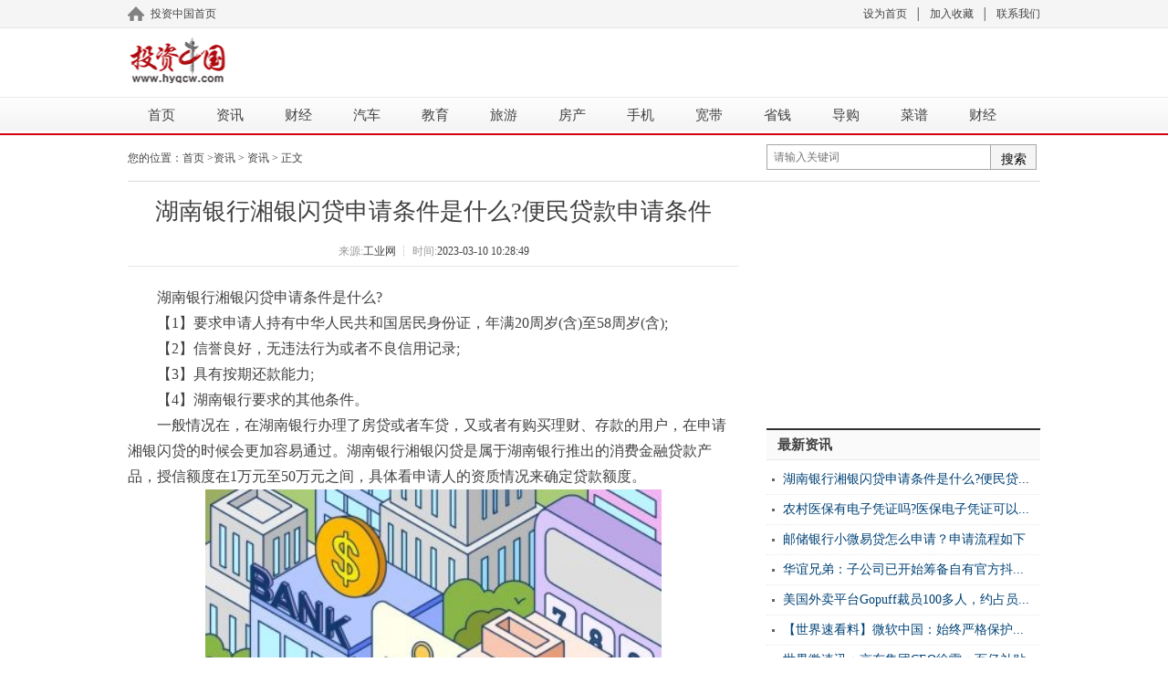

--- FILE ---
content_type: text/html
request_url: http://xw.hyqcw.com/xw/2023/0310/122418.html
body_size: 14098
content:
<!DOCTYPE html PUBLIC "-//W3C//DTD XHTML 1.0 Transitional//EN" "http://www.w3.org/TR/xhtml1/DTD/xhtml1-transitional.dtd">
<html xmlns="http://www.w3.org/1999/xhtml">
<head>
<meta name="referrer" content="no-referrer" />
<meta http-equiv="Content-Type" content="text/html; charset=utf-8" />
<title>湖南银行湘银闪贷申请条件是什么?便民贷款申请条件_投资中国网</title>
<meta name="keywords" content="便民贷款申请条件,湖南省二建报考条件,湖南二建报名条件">
<meta name="description" content="湖南银行湘银闪贷申请条件是什么?【1】要求申请人持有中华人民共和国居民身份证，年满20周岁(含)至58周岁(含);【2】信誉良好，无违法行为或...">
 <script src="http://www.hyqcw.com/static/js/uaredirect.js" type="text/javascript"></script>
<script>uaredirect("http://m.hyqcw.com/xw/xw/2023/0310/122418.html");</script>
<link href="http://www.hyqcw.com/static/images/hyqcw.ico" rel="Shortcut Icon" type="image/x-icon">
<link rel="stylesheet" href="http://www.hyqcw.com/static/css/base-min.css"/>
<link href="http://www.hyqcw.com/static/css/public.css?" rel="stylesheet" type="text/css"/>
<link href="http://www.hyqcw.com/static/css/news.css" rel="stylesheet" type="text/css"/>
<style>
#t24 {
    background: #d4000f;
    color: #fff;
}
.showp img{margin: auto;width: 100%;display: block;max-width: 670px;}
</style>
</head>
<body class="listpage">
<script src="https://static.apptrack.cn/js/bda.js" async="async" defer="defer"></script> 
<!--顶部横条-->
<div class="topnav clearfix">
  <div class="bd">
    <div class="t-left">
      <ul>
        <li class="icon-home"><a href="http://www.hyqcw.com/?b=0">投资中国首页</a></li>
      </ul>
    </div>
    <div class="t-right">
      <div class="t-tq"></div>
      <div class="t-qnav">
        <ul>
          <li> <a href="javascript:void(0)" onclick="SetHome(this,window.location)" target="_self" rel="nofollow">设为首页</a> </li>
          <li class="line">│</li>
          <li> <a href="javascript:void(0)" onclick="shoucang(document.title,window.location)" target="_self" rel="nofollow">加入收藏</a> </li>
          <li class="line">│</li>
          <li><a href="#" rel="nofollow">联系我们</a></li>
        </ul>
      </div>
    </div>
  </div>
</div>

<!--导航-->
<div class="header clearfix">
  <div class="jlonline-logo"> <a href="http://www.hyqcw.com/?b=0">投资中国</a> </div>
  <div class="mainnav"> <script async src="//pagead2.googlesyndication.com/pagead/js/adsbygoogle.js"></script>
<!-- 800*48 -->
<ins class="adsbygoogle"
     style="display:inline-block;width:800px;height:48px"
     data-ad-client="ca-pub-2539936277555907"
     data-ad-slot="1304853475"></ins>
<script>
(adsbygoogle = window.adsbygoogle || []).push({});
</script> </div>
</div>

<!--导航栏-->
<div class="blank"></div>
<div class="channel-nav">
  <ul>
    <li><a href="http://www.hyqcw.com/?b=0">首页</a></li>
     
        <li ><a id="t22" href="http://news.hyqcw.com/" target="_blank">资讯</a></li>
        <li ><a id="t22" href="http://caijing.hyqcw.com/" target="_blank">财经</a></li>
        <li ><a id="t22" href="http://qiche.hyqcw.com/" target="_blank">汽车</a></li>
        <li ><a id="t22" href="http://jiaoyu.hyqcw.com/" target="_blank">教育</a></li>
        <li ><a id="t22" href="http://lvyou.hyqcw.com/" target="_blank">旅游</a></li>
        <li ><a id="t22" href="http://fangchan.hyqcw.com/" target="_blank">房产</a></li>
        <li ><a id="t22" href="http://www.hyqcw.com/shouji/" target="_blank">手机</a></li>
        <li ><a id="t22" href="http://www.hyqcw.com/kuandai/" target="_blank">宽带</a></li>
        <li ><a id="t22" href="http://www.hyqcw.com/shengqian/" target="_blank">省钱</a></li>
        <li ><a id="t22" href="http://www.hyqcw.com/daogou/" target="_blank">导购</a></li>
        <li ><a id="t22" href="http://www.hyqcw.com/caipu/" target="_blank">菜谱</a></li>
        <li ><a id="t22" href="http://finance.hyqcw.com/" target="_blank">财经</a></li>
          </ul>
</div>
<div class="nowpsn clearfix">
  <div class="n-text">您的位置：<a href="http://www.hyqcw.com/?b=0">首页</a> &gt;<a href="http://news.hyqcw.com/">资讯</a> > <a href="http://xw.hyqcw.com/">资讯</a> > 正文</div>
  <div class="search-box">
    <div id="bdcs">
      <div class="bdcs-container">
        <meta http-equiv="x-ua-compatible" content="IE=9">
        <!-- 嵌入式 -->
        <div class="bdcs-main bdcs-clearfix" id="default-searchbox">
           <div class="bdcs-search bdcs-clearfix" id="bdcs-search-inline">
            <form action="http://www.duosou.net/" method="get" target="_blank" class="bdcs-search-form" autocomplete="off" id="bdcs-search-form">
               <input type="hidden" name="s" value="3675888419947056491">
               <input type="hidden" name="entry" value="1">
               <input type="hidden" name="ie" value="gbk">
               <input type="text" name="keyword" class="bdcs-search-form-input" id="bdcs-search-form-input" placeholder="请输入关键词" style="height: 24px; line-height: 28px;">
               <input type="submit" class="bdcs-search-form-submit " id="bdcs-search-form-submit" value="搜索">
             </form>
          </div>
        </div>
      </div>
    </div>
  </div>
</div>

<!--主要内容-->
<div class="list-content clearfix">
  <div class="p-left">
    <div class="title">
      <h1>湖南银行湘银闪贷申请条件是什么?便民贷款申请条件</h1>
    </div>
    <div class="info"> <span><small>来源:</small>工业网</span> <span><small>┆</small></span> <span><small>时间:</small>2023-03-10 10:28:49</span> <span></span> </div>
    <div class="content showp" style="padding:20px 0 0;"> 
     
     	 <p>湖南银行湘银闪贷申请条件是什么?</p>
<p>【1】要求申请人持有中华人民共和国居民身份证，年满20周岁(含)至58周岁(含);</p>
<p>【2】信誉良好，无违法行为或者不良信用记录;</p>
<p>【3】具有按期还款能力;</p>
<p>【4】湖南银行要求的其他条件。</p>
<p>一般情况在，在湖南银行办理了房贷或者车贷，又或者有购买理财、存款的用户，在申请湘银闪贷的时候会更加容易通过。湖南银行湘银闪贷是属于湖南银行推出的消费金融贷款产品，授信额度在1万元至50万元之间，具体看申请人的资质情况来确定贷款额度。</p>
<p align="center"><img align="" alt="" src="http://tuxianggu.4898.cn/thumb/uploads/2021-11-03/aeb881f34a94e196da6d9467b91a0ca5.jpg" style="border-width: 0px; border-style: solid; width: 500px; height: 311px;" /></p>
<p>在申请湘银商贷的时候也是有时间规定的，一般申请成功之后，在有效期内每日7:30-19:30进行线上提款，不在这个时间范围内无法将额度提取出来使用。另外贷款成功之后贷款期限有6个月、12个月、18个月、24个月、36个月几种期限可以选择。</p>
<p>在还款方式上，贷款期限小于或等于1年的，可以选择等额本金还款或者到期一次性还本、按月还息;若是贷款期限超过1年的，就只能按月等额本金还款了。等额本金的还款方式下，产生的利息要比一次性还本、按月付息的小。你给我也是支持随时提前还款的。</p>
 
   		 	
		<p class="content_biaoqian">标签：
					
				<a href="http://finance.hyqcw.com/tagbianmindaikuanshenqingtiaojian/" target="_blank" ><span>便民贷款申请条件</span></a>
							
				<a href="http://finance.hyqcw.com/taghunanshengerjianbaokaotiaojian/" target="_blank" ><span>湖南省二建报考条件</span></a>
							
				<a href="http://finance.hyqcw.com/taghunanerjianbaomingtiaojian/" target="_blank" ><span>湖南二建报名条件</span></a>
				 
		</p>
		<style>
		.content_biaoqian ,.content_biaoqian a ,.content_biaoqian a span{color:#fff !important;font-size:14px;}
		</style>
    </div>
    <div class="context">
      <li>上一篇：<a href="http://xw.hyqcw.com/xw/2023/0310/122417.html">农村医保有电子凭证吗?医保电子凭证可以付款吗?</a></li>
      <li class="cright">下一篇：<a href="javascript:alert('最后一页');">最后一页</a></li>
    </div>
<style>
.guanggao-left{width: 660px;height: 90px;border: 0px;margin: 5px 0;position: relative;float: left;}
.guanggao-right{height: 250px;width: 300px;float: left;position: relative;margin: 0 0 10px;}  
</style>
   
    <div class="aboutread">
      <div class="hd">
        <h3>相关阅读</h3>
      </div>
      <div class="bd">
        <ul>
                                        <li> <a href="http://42786381338849.hyqcw.com/42786381338849/2023/0310/122408.html" target="_blank" title="邮政银行政贷通再就业担保有宽限期吗？邮政贷款还款日宽限期是多久">邮政银行政贷通再就业担保有宽限期吗？...</a> </li>
                    <li> <a href="http://42786381338849.hyqcw.com/42786381338849/2023/0310/122407.html" target="_blank" title="萌宝卡银行卡可以存取钱吗？工商银行萌娃卡怎么取钱">萌宝卡银行卡可以存取钱吗？工商银行萌...</a> </li>
                    <li> <a href="http://42786381338849.hyqcw.com/42786381338849/2023/0310/122406.html" target="_blank" title="股价跌破30日均线是什么意思?股价跌破30日均线说明什么?">股价跌破30日均线是什么意思?股价跌破30...</a> </li>
                    <li> <a href="http://finance.hyqcw.com/redian/2023/0310/122403.html" target="_blank" title="杰创智能：3月9日融券卖出金额499.22万元，占当日流出金额的3.51%">杰创智能：3月9日融券卖出金额499.22万...</a> </li>
                    <li> <a href="http://finance.hyqcw.com/redian/2023/0310/122402.html" target="_blank" title="昆仑万维：3月9日融券卖出金额619.68万元，占当日流出金额的0.73%">昆仑万维：3月9日融券卖出金额619.68万...</a> </li>
                    <li> <a href="http://kk.hyqcw.com/kk/2023/0310/122399.html" target="_blank" title="美国外卖平台Gopuff裁员100多人，约占员工总数2%-环球热点评">美国外卖平台Gopuff裁员100多人，约占员...</a> </li>
                    <li> <a href="http://dxsmulm.577e1.mi.hyqcw.com/dxsmulm/2023/0310/122398.html" target="_blank" title="东风集团或只是前菜，超30个汽车品牌加入降价大军">东风集团或只是前菜，超30个汽车品牌加...</a> </li>
                    <li> <a href="http://kk.hyqcw.com/kk/2023/0310/122400.html" target="_blank" title="华谊兄弟：子公司已开始筹备自有官方抖音直播间">华谊兄弟：子公司已开始筹备自有官方抖...</a> </li>
                    <li> <a href="http://finance.hyqcw.com/redian/2023/0310/122405.html" target="_blank" title="神州信息：3月9日融券卖出金额27.90万元，占当日流出金额的0.44%">神州信息：3月9日融券卖出金额27.90万元...</a> </li>
                    <li> <a href="http://dxsmulm.577e1.mi.hyqcw.com/dxsmulm/2023/0310/122401.html" target="_blank" title="3月10日汇市观潮：欧元、英镑和日元技术分析">3月10日汇市观潮：欧元、英镑和日元技术分析</a> </li>
                    <li> <a href="http://yaowen.hyqcw.com/yaowen/2023/0310/122392.html" target="_blank" title="港股开盘｜恒生指数开盘跌1.73% 佳兆业集团复牌跌超32% 最新">港股开盘｜恒生指数开盘跌1.73% 佳兆业...</a> </li>
                    <li> <a href="http://dxsmulm.577e1.mi.hyqcw.com/dxsmulm/2023/0310/122394.html" target="_blank" title="3月10日国内四大报、重要财经媒体头版头条内容精华摘要-世界视点">3月10日国内四大报、重要财经媒体头版头...</a> </li>
                    <li> <a href="http://finance.hyqcw.com/redian/2023/0310/122404.html" target="_blank" title="联动科技：3月9日获融资买入1021.31万元，占当日流入资金比例16.96% 环球快播报">联动科技：3月9日获融资买入1021.31万元...</a> </li>
                    <li> <a href="http://bq.hyqcw.com/bq/2023/0310/122393.html" target="_blank" title="养多多3号内部收益率怎么看？真实收益是多少？">养多多3号内部收益率怎么看？真实收益是...</a> </li>
                    <li> <a href="http://dxsmulm.577e1.mi.hyqcw.com/dxsmulm/2023/0310/122397.html" target="_blank" title="环球即时看！原料走高供应下降，叠加下游加速扩产，海外针状焦主产能国或继续提价">环球即时看！原料走高供应下降，叠加下...</a> </li>
                    <li> <a href="http://dxsmulm.577e1.mi.hyqcw.com/dxsmulm/2023/0310/122396.html" target="_blank" title="五大运营商联手，卫星互联网技术标准体系呼之欲出_当前关注">五大运营商联手，卫星互联网技术标准体...</a> </li>
                    <li> <a href="http://dxsmulm.577e1.mi.hyqcw.com/dxsmulm/2023/0310/122395.html" target="_blank" title="苹果明年或发布OLED版iPad，行业将迎来主要驱动|全球独家">苹果明年或发布OLED版iPad，行业将迎来...</a> </li>
                    <li> <a href="http://www.hyqcw.com/kuandai/2023/0310/122391.html" target="_blank" title="全球信息:违规征地政府有哪些惩罚">全球信息:违规征地政府有哪些惩罚</a> </li>
                    <li> <a href="http://finance.hyqcw.com/jujiao/2023/0310/122390.html" target="_blank" title="满减8折优惠来袭！是时候来iHerb囤一波健康产品了~">满减8折优惠来袭！是时候来iHerb囤一波...</a> </li>
                    <li> <a href="http://finance.hyqcw.com/redian/2023/0310/122386.html" target="_blank" title="市北高新：3月9日获融资买入438.67万元，占当日流入资金比例12.84%">市北高新：3月9日获融资买入438.67万元...</a> </li>
                    <li> <a href="http://finance.hyqcw.com/redian/2023/0310/122388.html" target="_blank" title="中国医药：3月9日融券卖出金额129.91万元，占当日流出金额的0.4%">中国医药：3月9日融券卖出金额129.91万...</a> </li>
                    <li> <a href="http://finance.hyqcw.com/redian/2023/0310/122389.html" target="_blank" title="雅戈尔：3月9日融券卖出金额24.38万元，占当日流出金额的0.81%">雅戈尔：3月9日融券卖出金额24.38万元，...</a> </li>
                    <li> <a href="http://finance.hyqcw.com/redian/2023/0310/122385.html" target="_blank" title="鹭燕医药获1家机构调研：公司医疗器械收入占比大约在13%-15%（附调研问答）">鹭燕医药获1家机构调研：公司医疗器械收...</a> </li>
                    <li> <a href="http://finance.hyqcw.com/redian/2023/0310/122387.html" target="_blank" title="国联股份：3月9日获融资买入3485.77万元，占当日流入资金比例14.24%">国联股份：3月9日获融资买入3485.77万元...</a> </li>
                    <li> <a href="http://dxsmulm.577e1.mi.hyqcw.com/dxsmulm/2023/0310/122382.html" target="_blank" title="全球聚焦：3月10日重点数据和大事件前瞻">全球聚焦：3月10日重点数据和大事件前瞻</a> </li>
                    <li> <a href="http://finance.hyqcw.com/redian/2023/0310/122383.html" target="_blank" title="潮平岸阔，奋楫扬帆！山东港口日照港通航能力实现重大提升">潮平岸阔，奋楫扬帆！山东港口日照港通...</a> </li>
                    <li> <a href="http://finance.hyqcw.com/redian/2023/0310/122384.html" target="_blank" title="【世界速看料】海南矿业获16家机构调研：磁化焙烧项目预计总投资约5.5亿元，建设周期约2年，预计2024年一季度投产（附调研问答）">【世界速看料】海南矿业获16家机构调研...</a> </li>
                    <li> <a href="http://yaowen.hyqcw.com/yaowen/2023/0310/122381.html" target="_blank" title="电蚊拍怎么使用灭蚊子_电蚊拍的正确使用方法 世界即时看">电蚊拍怎么使用灭蚊子_电蚊拍的正确使用...</a> </li>
                    <li> <a href="http://kk.hyqcw.com/kk/2023/0310/122376.html" target="_blank" title="【世界速看料】微软中国：始终严格保护并捍卫用户隐私">【世界速看料】微软中国：始终严格保护...</a> </li>
                    <li> <a href="http://finance.hyqcw.com/redian/2023/0310/122377.html" target="_blank" title="概念动态|宝地矿业新增“核准制次新股”概念">概念动态|宝地矿业新增&ldquo;核准制次新股&rdquo;...</a> </li>
                    <li> <a href="http://www.hyqcw.com/kuandai/2023/0310/122380.html" target="_blank" title="今日快讯：凉拌佛手瓜的做法_佛手瓜怎么凉拌好吃">今日快讯：凉拌佛手瓜的做法_佛手瓜怎么...</a> </li>
                    <li> <a href="http://finance.hyqcw.com/redian/2023/0310/122378.html" target="_blank" title="全球热资讯！潞安环能煤炭量价齐升全年大赚141.68亿 经营现金流翻倍股价14个月上涨88.54%">全球热资讯！潞安环能煤炭量价齐升全年...</a> </li>
                    <li> <a href="http://www.hyqcw.com/kuandai/2023/0310/122379.html" target="_blank" title="西师版小学数学五年级下册知识点_数学五年级下册知识点 全球滚动">西师版小学数学五年级下册知识点_数学五...</a> </li>
                    <li> <a href="http://yaowen.hyqcw.com/yaowen/2023/0310/122375.html" target="_blank" title="超负荷装填最高多少级_超负荷装填">超负荷装填最高多少级_超负荷装填</a> </li>
                    <li> <a href="http://yaowen.hyqcw.com/yaowen/2023/0310/122374.html" target="_blank" title="速递！2021农业股最大龙头 农业股最大龙头有哪些">速递！2021农业股最大龙头 农业股最大...</a> </li>
                    <li> <a href="http://www.hyqcw.com/kuandai/2023/0310/122373.html" target="_blank" title="青梅酒有什么功效和作用_青梅酒功效是什么">青梅酒有什么功效和作用_青梅酒功效是什么</a> </li>
                    <li> <a href="http://kk.hyqcw.com/kk/2023/0309/122370.html" target="_blank" title="世界微速讯：京东集团CEO徐雷：百亿补贴不是新项目，只是营销策略的一部分">世界微速讯：京东集团CEO徐雷：百亿补贴...</a> </li>
                    <li> <a href="http://finance.hyqcw.com/redian/2023/0309/122372.html" target="_blank" title="海南矿业与宝武资源签订战略合作协议 全年供应100万吨铁矿石">海南矿业与宝武资源签订战略合作协议 ...</a> </li>
                    <li> <a href="http://finance.hyqcw.com/redian/2023/0309/122371.html" target="_blank" title="环球精选！募集资金5亿元！国元投资首次发行公司债券">环球精选！募集资金5亿元！国元投资首次...</a> </li>
                    <li> <a href="http://yaowen.hyqcw.com/yaowen/2023/0309/122369.html" target="_blank" title="世界百事通！花店的秘密：妈妈的谜字">世界百事通！花店的秘密：妈妈的谜字</a> </li>
                    <li> <a href="http://finance.hyqcw.com/redian/2023/0309/122368.html" target="_blank" title="今亮点！营收与净利双增 旭升集团获多家明星基金持仓">今亮点！营收与净利双增 旭升集团获多...</a> </li>
                    <li> <a href="http://finance.hyqcw.com/redian/2023/0309/122367.html" target="_blank" title="【时快讯】上交所：北汽蓝谷再融资申请获通过">【时快讯】上交所：北汽蓝谷再融资申请...</a> </li>
                    <li> <a href="http://dxsmulm.577e1.mi.hyqcw.com/dxsmulm/2023/0309/122362.html" target="_blank" title="讯息：宁德时代：2022年净利同比增长92.89% 拟10转8派25.2元">讯息：宁德时代：2022年净利同比增长92....</a> </li>
                    <li> <a href="http://dxsmulm.577e1.mi.hyqcw.com/dxsmulm/2023/0309/122366.html" target="_blank" title="2月乘用车销量点评：乘用车回暖低于预期，地补有望强化销量改善 焦点热讯">2月乘用车销量点评：乘用车回暖低于预期...</a> </li>
                    <li> <a href="http://dxsmulm.577e1.mi.hyqcw.com/dxsmulm/2023/0309/122365.html" target="_blank" title="景旺电子：目前已有面向6G产品的技术储备-视焦点讯">景旺电子：目前已有面向6G产品的技术储...</a> </li>
                    <li> <a href="http://dxsmulm.577e1.mi.hyqcw.com/dxsmulm/2023/0309/122364.html" target="_blank" title="天天观天下！近期低成本经营贷置换房贷操作增多 监管出手整顿不法贷款中介">天天观天下！近期低成本经营贷置换房贷...</a> </li>
                    <li> <a href="http://dxsmulm.577e1.mi.hyqcw.com/dxsmulm/2023/0309/122363.html" target="_blank" title="两连板容大感光：光刻胶销售占比依然很小 对公司的利润贡献很有限|今日聚焦">两连板容大感光：光刻胶销售占比依然很...</a> </li>
                    <li> <a href="http://www.hyqcw.com/kuandai/2023/0309/122361.html" target="_blank" title="李小璐和贾乃亮现状视频（李小璐和贾乃亮现状）_今热点">李小璐和贾乃亮现状视频（李小璐和贾乃...</a> </li>
                    <li> <a href="http://finance.hyqcw.com/jujiao/2023/0309/122356.html" target="_blank" title="完达山益养100来了！树立功能型牛奶新标杆">完达山益养100来了！树立功能型牛奶新标杆</a> </li>
                    <li> <a href="http://kk.hyqcw.com/kk/2023/0309/122358.html" target="_blank" title="直播首秀销售额2350万元，港剧式直播带货能否重振TVB？">直播首秀销售额2350万元，港剧式直播带...</a> </li>
                    <li> <a href="http://finance.hyqcw.com/redian/2023/0309/122359.html" target="_blank" title="易华录：预计公司在国有数据一级开发层面业务会加快 天天看热讯">易华录：预计公司在国有数据一级开发层...</a> </li>
                    <li> <a href="http://finance.hyqcw.com/redian/2023/0309/122360.html" target="_blank" title="A股首份年报出炉！平安银行净利增长25.3%，净息差收窄、提前还贷增加">A股首份年报出炉！平安银行净利增长25.3...</a> </li>
                    <li> <a href="http://dxsmulm.577e1.mi.hyqcw.com/dxsmulm/2023/0309/122357.html" target="_blank" title="3月9日晚间公告汇总：同益股份称不具备光刻胶自主生产能力">3月9日晚间公告汇总：同益股份称不具备...</a> </li>
                    <li> <a href="http://www.hyqcw.com/kuandai/2023/0309/122355.html" target="_blank" title="世界热消息：在手机qq上怎么建群_怎么在手机qq群里@人">世界热消息：在手机qq上怎么建群_怎么在...</a> </li>
                    <li> <a href="http://dxsmulm.577e1.mi.hyqcw.com/dxsmulm/2023/0309/122349.html" target="_blank" title="钱江水利：常山华侨城污水处理厂项目招标人拒签协议">钱江水利：常山华侨城污水处理厂项目招...</a> </li>
                    <li> <a href="http://finance.hyqcw.com/redian/2023/0309/122353.html" target="_blank" title="煌上煌“自救”：收购亏损子公司 持续关店下的产能扩产能否带来增长">煌上煌&ldquo;自救&rdquo;：收购亏损子公司 持续...</a> </li>
                    <li> <a href="http://dxsmulm.577e1.mi.hyqcw.com/dxsmulm/2023/0309/122351.html" target="_blank" title="同益股份：不具备光刻胶自主生产能力 光刻胶基材销售收入较少 今亮点">同益股份：不具备光刻胶自主生产能力 ...</a> </li>
                    <li> <a href="http://finance.hyqcw.com/redian/2023/0309/122354.html" target="_blank" title="欧普泰光伏电站检测技术中心获得CNAS资质证书_全球快讯">欧普泰光伏电站检测技术中心获得CNAS资...</a> </li>
                    <li> <a href="http://kk.hyqcw.com/kk/2023/0309/122352.html" target="_blank" title="京东集团2022年净营收10462亿元，同比增长9.9%">京东集团2022年净营收10462亿元，同比增长9.9%</a> </li>
                    <li> <a href="http://dxsmulm.577e1.mi.hyqcw.com/dxsmulm/2023/0309/122350.html" target="_blank" title="【聚看点】国家医保局：2022年基本医疗保险基金年末累计结存42540.73亿元">【聚看点】国家医保局：2022年基本医疗...</a> </li>
                    <li> <a href="http://yaowen.hyqcw.com/yaowen/2023/0309/122348.html" target="_blank" title="air max系列哪个最好穿_air max系列">air max系列哪个最好穿_air max系列</a> </li>
                    <li> <a href="http://yaowen.hyqcw.com/yaowen/2023/0309/122347.html" target="_blank" title="环球快讯:十二星座的性格和命运_十二星座的性格和命运特点">环球快讯:十二星座的性格和命运_十二星...</a> </li>
                    <li> <a href="http://www.hyqcw.com/kuandai/2023/0309/122346.html" target="_blank" title="网络不稳定游戏老掉线">网络不稳定游戏老掉线</a> </li>
                    <li> <a href="http://finance.hyqcw.com/redian/2023/0309/122344.html" target="_blank" title="拟分拆上市的智网科技，是家怎样的公司 全球球精选">拟分拆上市的智网科技，是家怎样的公司...</a> </li>
                    <li> <a href="http://dxsmulm.577e1.mi.hyqcw.com/dxsmulm/2023/0309/122342.html" target="_blank" title="全球速讯：中辉期货原油日报20230309：原油区间震荡，观望等待行情明朗">全球速讯：中辉期货原油日报20230309：...</a> </li>
                    <li> <a href="http://finance.hyqcw.com/redian/2023/0309/122345.html" target="_blank" title="海鸥住工：广发证券股份有限公司、平安基金管理有限公司等多家机构于3月9日调研我司 重点聚焦">海鸥住工：广发证券股份有限公司、平安...</a> </li>
                    <li> <a href="http://kk.hyqcw.com/kk/2023/0309/122341.html" target="_blank" title="天天最新：京东物流第四季度营收430亿元，同比增长41.1%">天天最新：京东物流第四季度营收430亿元...</a> </li>
                    <li> <a href="http://finance.hyqcw.com/redian/2023/0309/122343.html" target="_blank" title="新动态：【稀土要闻】北方稀土拟参股厦门钨业全资子公司">新动态：【稀土要闻】北方稀土拟参股厦...</a> </li>
                    <li> <a href="http://finance.hyqcw.com/redian/2023/0309/122340.html" target="_blank" title="每日消息!概念动态|ST开元新增“百度概念”">每日消息!概念动态|ST开元新增“百度概念”</a> </li>
                    <li> <a href="http://finance.hyqcw.com/jujiao/2023/0309/122337.html" target="_blank" title="兴合控股与中国科技环保国际机构集团建立战略合作关系 筹组「中科国际绿色环保基金」">兴合控股与中国科技环保国际机构集团建...</a> </li>
                    <li> <a href="http://finance.hyqcw.com/redian/2023/0309/122338.html" target="_blank" title="环球观察：343亿元！2月中标清单速递：长江环保稳定发挥，光大、粤海、高能等皆有斩获">环球观察：343亿元！2月中标清单速递：...</a> </li>
                    <li> <a href="http://finance.hyqcw.com/jujiao/2023/0309/122331.html" target="_blank" title="广结优秀伙伴，北汽新能源朋友圈再度扩容">广结优秀伙伴，北汽新能源朋友圈再度扩容</a> </li>
                    <li> <a href="http://dxsmulm.577e1.mi.hyqcw.com/dxsmulm/2023/0309/122333.html" target="_blank" title="宏观数据库：宏观平稳仍为市场主流预期，但分歧较阔">宏观数据库：宏观平稳仍为市场主流预期...</a> </li>
                    <li> <a href="http://finance.hyqcw.com/jujiao/2023/0309/122330.html" target="_blank" title="市井消费，尽显中国经济“韧劲”">市井消费，尽显中国经济“韧劲”</a> </li>
                    <li> <a href="http://dxsmulm.577e1.mi.hyqcw.com/dxsmulm/2023/0309/122332.html" target="_blank" title="每日短讯：进出口点评报告：出口增速降幅收窄，进口延续下跌趋势">每日短讯：进出口点评报告：出口增速降...</a> </li>
                    <li> <a href="http://dxsmulm.577e1.mi.hyqcw.com/dxsmulm/2023/0309/122334.html" target="_blank" title="热消息：2月物价数据分析：需求平稳修复，通胀季节性回落">热消息：2月物价数据分析：需求平稳修复...</a> </li>
                    <li> <a href="http://dxsmulm.577e1.mi.hyqcw.com/dxsmulm/2023/0309/122335.html" target="_blank" title="广域铭岛携手富江能源  引领动力电池行业数智化进程">广域铭岛携手富江能源  引领动力电池...</a> </li>
                    <li> <a href="http://finance.hyqcw.com/redian/2023/0309/122339.html" target="_blank" title="*ST雪发筹码持续集中 最新股东户数下降1.59%">*ST雪发筹码持续集中 最新股东户数下降1.59%</a> </li>
                    <li> <a href="http://dxsmulm.577e1.mi.hyqcw.com/dxsmulm/2023/0309/122336.html" target="_blank" title="HTI消费品成本指数：生鲜乳价格跌势延续，行业成本多数企稳">HTI消费品成本指数：生鲜乳价格跌势延续...</a> </li>
                    <li> <a href="http://yaowen.hyqcw.com/yaowen/2023/0309/122329.html" target="_blank" title="Heroes come from the people：A Train Attendant Born the 70s Witnesses Great Changes In the Past 30 Years">Heroes come from the people：A T...</a> </li>
                    <li> <a href="http://dxsmulm.577e1.mi.hyqcw.com/dxsmulm/2023/0309/122325.html" target="_blank" title="不满制裁效果？美官员透露G7将重议俄油价格上限">不满制裁效果？美官员透露G7将重议俄油...</a> </li>
                    <li> <a href="http://www.hyqcw.com/kuandai/2023/0309/122328.html" target="_blank" title="全球微速讯：介绍桅子花的作用与功效及忌讳">全球微速讯：介绍桅子花的作用与功效及忌讳</a> </li>
                    <li> <a href="http://finance.hyqcw.com/redian/2023/0309/122327.html" target="_blank" title="世界新资讯：借益生菌“破圈”再下一菌 均瑶健康润盈成长线明朗">世界新资讯：借益生菌&ldquo;破圈&rdquo;再下一菌...</a> </li>
                    <li> <a href="http://dxsmulm.577e1.mi.hyqcw.com/dxsmulm/2023/0309/122322.html" target="_blank" title="《巨丰邱晓华经济数据解读》闭门会 | 2月宏观经济数据释放哪些信号？">《巨丰邱晓华经济数据解读》闭门会 | ...</a> </li>
                    <li> <a href="http://youhui.hyqcw.com/youhui/2023/0309/122321.html" target="_blank" title="雪佛兰是哪个国家的品牌？雪佛兰汽车是国产车还是合资车">雪佛兰是哪个国家的品牌？雪佛兰汽车是...</a> </li>
                    <li> <a href="http://youhui.hyqcw.com/youhui/2023/0309/122320.html" target="_blank" title="开埃尔法算有钱人吗(为什么开埃尔法的都是有钱人)">开埃尔法算有钱人吗(为什么开埃尔法的都...</a> </li>
                    <li> <a href="http://kk.hyqcw.com/kk/2023/0309/122324.html" target="_blank" title="世界速递！腾讯旗下数字藏品平台幻核将于6月30日下线">世界速递！腾讯旗下数字藏品平台幻核将...</a> </li>
                    <li> <a href="http://kk.hyqcw.com/kk/2023/0309/122323.html" target="_blank" title="抖音电商修订价格宣传规则，带货达人不得虚构商品比价 快看">抖音电商修订价格宣传规则，带货达人不...</a> </li>
                    <li> <a href="http://finance.hyqcw.com/redian/2023/0309/122326.html" target="_blank" title="工业富联加码国内高端智能制造 赣州园区预计5月投产">工业富联加码国内高端智能制造 赣州园...</a> </li>
                    <li> <a href="http://finance.hyqcw.com/redian/2023/0309/122317.html" target="_blank" title="赛恩斯03月09日主力资金大幅流入">赛恩斯03月09日主力资金大幅流入</a> </li>
                    <li> <a href="http://dxsmulm.577e1.mi.hyqcw.com/dxsmulm/2023/0309/122315.html" target="_blank" title="25家机构前瞻：2月非农料大幅回落，失业率维持3.4%不变">25家机构前瞻：2月非农料大幅回落，失业...</a> </li>
                    <li> <a href="http://finance.hyqcw.com/redian/2023/0309/122316.html" target="_blank" title="视点！聚焦基层医疗 何氏眼科初级眼保健服务布局全国重点区域">视点！聚焦基层医疗 何氏眼科初级眼保...</a> </li>
                    <li> <a href="http://kk.hyqcw.com/kk/2023/0309/122314.html" target="_blank" title="世界热点评！消息称小鹏汽车换血多位核心高管，波及两名联创">世界热点评！消息称小鹏汽车换血多位核...</a> </li>
                    <li> <a href="http://bq.hyqcw.com/bq/2023/0309/122312.html" target="_blank" title="大家久久终身寿险5年怎么样？关键看现金价值-最资讯">大家久久终身寿险5年怎么样？关键看现金...</a> </li>
                    <li> <a href="http://bq.hyqcw.com/bq/2023/0309/122310.html" target="_blank" title="​增额终身寿险哪家还在卖？介绍三种-世界快资讯">​增额终身寿险哪家还在卖？介绍三种-世...</a> </li>
                    <li> <a href="http://bq.hyqcw.com/bq/2023/0309/122311.html" target="_blank" title="增额终身寿险哪个回本比较快呢？从回本速度和产品收益看|当前热点">增额终身寿险哪个回本比较快呢？从回本...</a> </li>
                    <li> <a href="http://yaowen.hyqcw.com/yaowen/2023/0309/122319.html" target="_blank" title="全球今热点：苏常柴Ａ（000570）3月9日主力资金净买入8.36万元">全球今热点：苏常柴Ａ（000570）3月9日...</a> </li>
                    <li> <a href="http://finance.hyqcw.com/redian/2023/0309/122318.html" target="_blank" title="讯息：新城市03月09日主力资金大幅流入">讯息：新城市03月09日主力资金大幅流入</a> </li>
                    <li> <a href="http://bq.hyqcw.com/bq/2023/0309/122313.html" target="_blank" title="低保户可以买惠民保吗？惠民保可以和低保一起报销吗？">低保户可以买惠民保吗？惠民保可以和低...</a> </li>
                    <li> <a href="http://bq.hyqcw.com/bq/2023/0309/122309.html" target="_blank" title="当前讯息：大家人寿保险公司可靠吗？主要看这三点">当前讯息：大家人寿保险公司可靠吗？主...</a> </li>
                                      </ul>
      </div>
    </div>
    <div class="guanggao-left"> 
      <!--广告680*180_1	-->
		<script async src="//pagead2.googlesyndication.com/pagead/js/adsbygoogle.js"></script>
<!-- 660*90 -->
<ins class="adsbygoogle"
     style="display:inline-block;width:660px;height:90px"
     data-ad-client="ca-pub-2539936277555907"
     data-ad-slot="7211786270"></ins>
<script>
(adsbygoogle = window.adsbygoogle || []).push({});
</script>      <!--广告680*180_1end	--> 
    </div>
    <div class="pic-list1">
      <div class="hd">
        <h3>精彩图片</h3>
      </div>
      <div class="bd">
        <ul>
          <li> <a href="http://xw.hyqcw.com/xw/2023/0310/122418.html" title="湖南银行湘银闪贷申请条件是什么?便民贷款申请条件" > <img src="http://tuxianggu.4898.cn/thumb/uploads/2021-11-03/aeb881f34a94e196da6d9467b91a0ca5.jpg" alt="湖南银行湘银闪贷申请条件是什么?便民贷款申请条件">
            <p>湖南银行湘银闪贷申...</p>
            </a> </li>
                    <li> <a href="http://xw.hyqcw.com/xw/2023/0310/122417.html" title="农村医保有电子凭证吗?医保电子凭证可以付款吗?" > <img src="http://tuxianggu.4898.cn/thumb/uploads/2021-12-27/50d1b0133544898074a6fad271725925.jpg" alt="农村医保有电子凭证吗?医保电子凭证可以付款吗?">
            <p>农村医保有电子凭证...</p>
            </a> </li>
                    <li> <a href="http://xw.hyqcw.com/xw/2023/0310/122416.html" title="邮储银行小微易贷怎么申请？申请流程如下" > <img src="http://tuxianggu.4898.cn/thumb/uploads/2021-11-12/166c6dae6e584ebbfa243fd17fbe7d34.jpg" alt="邮储银行小微易贷怎么申请？申请流程如下">
            <p>邮储银行小微易贷怎...</p>
            </a> </li>
                    <li> <a href="http://bbs.hyqcw.com/bbs/2023/0310/122415.html" title="长沙银行快乐秒贷利率是多少(长沙银行快乐秒贷利率是多少钱)" > <img src="http://tuxianggu.4898.cn/thumb/uploads/2021-11-03/dfd2a0628dfa5f7c194a86778c5c8f1f.jpg" alt="长沙银行快乐秒贷利率是多少(长沙银行快乐秒贷利率是多少钱)">
            <p>长沙银行快乐秒贷利...</p>
            </a> </li>
                    <li> <a href="http://bbs.hyqcw.com/bbs/2023/0310/122414.html" title="邮政银行极速贷要符合什么条件?极速贷的办理流程" > <img src="http://tuxianggu.4898.cn/thumb/uploads/2020-04-30/2de62f75d7cd0800e4892aeec4bb507c.jpg" alt="邮政银行极速贷要符合什么条件?极速贷的办理流程">
            <p>邮政银行极速贷要符...</p>
            </a> </li>
                    <li> <a href="http://bbs.hyqcw.com/bbs/2023/0310/122413.html" title="高温超导上市公司有哪些?高温超导概念股一览表" > <img src="http://tuxianggu.4898.cn/thumb/uploads/2021-12-28/956032d7b3337312850bfe9cfa59dc73.jpg" alt="高温超导上市公司有哪些?高温超导概念股一览表">
            <p>高温超导上市公司有...</p>
            </a> </li>
                    <li> <a href="http://bbs.hyqcw.com/bbs/2023/0310/122412.html" title="重庆社保卡金融账户可以异地激活吗？异地可以激活社保卡吗？" > <img src="http://tuxianggu.4898.cn/thumb/uploads/2021-07-08/2f3af2523b711e74b05d9c15bb96894f.jpg" alt="重庆社保卡金融账户可以异地激活吗？异地可以激活社保卡吗？">
            <p>重庆社保卡金融账户...</p>
            </a> </li>
                    <li> <a href="http://bbs.hyqcw.com/bbs/2023/0310/122411.html" title="打新股资金冻结时间是多久？有时间规定的吗？" > <img src="http://tuxianggu.4898.cn/thumb/uploads/2021-11-15/9ec63a70b8fe37ec48076ee2c40acc34.jpg" alt="打新股资金冻结时间是多久？有时间规定的吗？">
            <p>打新股资金冻结时间...</p>
            </a> </li>
                            </ul>
      </div>
    </div>
  </div>
  <div class="p-right">          
<div class="adver_3"><script type="text/javascript" src="http://user.042.cn/adver/adver.js"></script><script type="text/javascript">getAdvert('.adver_3',1,'300px','300px');</script></div>    <div class="guanggao-right"> 
      <!--广告300*250_1	-->
		<script async src="//pagead2.googlesyndication.com/pagead/js/adsbygoogle.js"></script>
<!-- 300*250 -->
<ins class="adsbygoogle"
     style="display:inline-block;width:300px;height:250px"
     data-ad-client="ca-pub-2539936277555907"
     data-ad-slot="5595452274"></ins>
<script>
(adsbygoogle = window.adsbygoogle || []).push({});
</script>      <!--广告300*250_1end	--> 
    </div>
    <div class="sub-list">
      <div class="hd">
        <h3>最新资讯</h3>
      </div>
      <div class="bd">
        <div class="text">
          <ul>
                                    <li><a href="http://xw.hyqcw.com/xw/2023/0310/122418.html" target="_blank" title="湖南银行湘银闪贷申请条件是什么?便民贷款申请条件">湖南银行湘银闪贷申请条件是什么?便民贷...</a></li>
                        <li><a href="http://xw.hyqcw.com/xw/2023/0310/122417.html" target="_blank" title="农村医保有电子凭证吗?医保电子凭证可以付款吗?">农村医保有电子凭证吗?医保电子凭证可以...</a></li>
                        <li><a href="http://xw.hyqcw.com/xw/2023/0310/122416.html" target="_blank" title="邮储银行小微易贷怎么申请？申请流程如下">邮储银行小微易贷怎么申请？申请流程如下</a></li>
                        <li><a href="http://kk.hyqcw.com/kk/2023/0310/122400.html" target="_blank" title="华谊兄弟：子公司已开始筹备自有官方抖音直播间">华谊兄弟：子公司已开始筹备自有官方抖...</a></li>
                        <li><a href="http://kk.hyqcw.com/kk/2023/0310/122399.html" target="_blank" title="美国外卖平台Gopuff裁员100多人，约占员工总数2%-环球热点评">美国外卖平台Gopuff裁员100多人，约占员...</a></li>
                        <li><a href="http://kk.hyqcw.com/kk/2023/0310/122376.html" target="_blank" title="【世界速看料】微软中国：始终严格保护并捍卫用户隐私">【世界速看料】微软中国：始终严格保护...</a></li>
                        <li><a href="http://kk.hyqcw.com/kk/2023/0309/122370.html" target="_blank" title="世界微速讯：京东集团CEO徐雷：百亿补贴不是新项目，只是营销策略的一部分">世界微速讯：京东集团CEO徐雷：百亿补贴...</a></li>
                        <li><a href="http://kk.hyqcw.com/kk/2023/0309/122358.html" target="_blank" title="直播首秀销售额2350万元，港剧式直播带货能否重振TVB？">直播首秀销售额2350万元，港剧式直播带...</a></li>
                        <li><a href="http://kk.hyqcw.com/kk/2023/0309/122352.html" target="_blank" title="京东集团2022年净营收10462亿元，同比增长9.9%">京东集团2022年净营收10462亿元，同比增长9.9%</a></li>
                        <li><a href="http://kk.hyqcw.com/kk/2023/0309/122341.html" target="_blank" title="天天最新：京东物流第四季度营收430亿元，同比增长41.1%">天天最新：京东物流第四季度营收430亿元...</a></li>
                                  </ul>
        </div>
      </div>
    </div>
    <div class="guanggao-right"> 
      <!--广告300*250_2	-->
		<script async src="//pagead2.googlesyndication.com/pagead/js/adsbygoogle.js"></script>
<!-- 300*250 -->
<ins class="adsbygoogle"
     style="display:inline-block;width:300px;height:250px"
     data-ad-client="ca-pub-2539936277555907"
     data-ad-slot="1165252676"></ins>
<script>
(adsbygoogle = window.adsbygoogle || []).push({});
</script>      <!--广告300*250_2end	--> 
    </div>
    <div class="sub-list">
      <div class="hd">
        <h3>热点推荐</h3>
      </div>
      <div class="bd">
        <div class="pic">
          <ul>
                                    <li> <a href="http://rd.hyqcw.com/rd/2023/0308/122064.html" title="入职体检没人跟着可以代替吗(健康体检可以代替入职体检吗)" target="_blank" > <img  src="http://tuxianggu.4898.cn/thumb/uploads/2022-07-13/6fea0e842e73e86b37602354854bfbef.jpg" alt="入职体检没人跟着可以代替吗(健康体检可以代替入职体检吗)">
              <p>入职体检没人跟着可...</p>
              </a> </li>
                        <li> <a href="http://rd.hyqcw.com/rd/2023/0308/122036.html" title="2023年淘宝新潮电周活动有哪些玩法？活动期间有哪些规则？" target="_blank" > <img  src="http://tuxianggu.4898.cn/thumb/uploads/2021-07-08/e3ec56fab5579d841d1d15362efdd97f.jpg" alt="2023年淘宝新潮电周活动有哪些玩法？活动期间有哪些规则？">
              <p>2023年淘宝新潮电周...</p>
              </a> </li>
                        <li> <a href="http://rd.hyqcw.com/rd/2023/0308/122032.html" title="抖音小店卖什么最赚钱?新手必看的选品攻略" target="_blank" > <img  src="http://tuxianggu.4898.cn/thumb/uploads/2022-06-24/6cb80755a5d6087e424793da73fe5bc8.jpg" alt="抖音小店卖什么最赚钱?新手必看的选品攻略">
              <p>抖音小店卖什么最赚...</p>
              </a> </li>
                        <li> <a href="http://rd.hyqcw.com/rd/2023/0308/122015.html" title="抖音多张图片不能挂小黄车怎么办?附挂小黄车会限流吗?" target="_blank" > <img  src="http://tuxianggu.4898.cn/thumb/uploads/2020-09-30/6a7a3cc5832b5dfeac96c38b70411b08.jpg" alt="抖音多张图片不能挂小黄车怎么办?附挂小黄车会限流吗?">
              <p>抖音多张图片不能挂...</p>
              </a> </li>
                                  </ul>
        </div>
      </div>
    </div>
    <div class="guanggao-right"> 
      <!--广告300*250_3	-->
		<script async src="//pagead2.googlesyndication.com/pagead/js/adsbygoogle.js"></script>
<!-- 300*250 -->
<ins class="adsbygoogle"
     style="display:inline-block;width:300px;height:250px"
     data-ad-client="ca-pub-2539936277555907"
     data-ad-slot="8688519473"></ins>
<script>
(adsbygoogle = window.adsbygoogle || []).push({});
</script>      <!--广告300*250_3end	--> 
    </div>
    <div class="sub-ph">
      <div class="hd">
        <h3>栏目排行</h3>
      </div>
      <div class="bd">
        <ul>
          <li><a href="http://xw.hyqcw.com/xw/2023/0310/122418.html" title="湖南银行湘银闪贷申请条件是什么?便民贷款申请条件" >湖南银行湘银闪贷申请条件是什么?便民贷...</a></li>
                    <li><a href="http://xw.hyqcw.com/xw/2023/0310/122417.html" title="农村医保有电子凭证吗?医保电子凭证可以付款吗?" >农村医保有电子凭证吗?医保电子凭证可以...</a></li>
                    <li><a href="http://xw.hyqcw.com/xw/2023/0310/122416.html" title="邮储银行小微易贷怎么申请？申请流程如下" >邮储银行小微易贷怎么申请？申请流程如下</a></li>
                    <li><a href="http://bbs.hyqcw.com/bbs/2023/0310/122415.html" title="长沙银行快乐秒贷利率是多少(长沙银行快乐秒贷利率是多少钱)" >长沙银行快乐秒贷利率是多少(长沙银行快...</a></li>
                    <li><a href="http://bbs.hyqcw.com/bbs/2023/0310/122414.html" title="邮政银行极速贷要符合什么条件?极速贷的办理流程" >邮政银行极速贷要符合什么条件?极速贷的...</a></li>
                    <li><a href="http://bbs.hyqcw.com/bbs/2023/0310/122413.html" title="高温超导上市公司有哪些?高温超导概念股一览表" >高温超导上市公司有哪些?高温超导概念股...</a></li>
                    <li><a href="http://bbs.hyqcw.com/bbs/2023/0310/122412.html" title="重庆社保卡金融账户可以异地激活吗？异地可以激活社保卡吗？" >重庆社保卡金融账户可以异地激活吗？异...</a></li>
                    <li><a href="http://bbs.hyqcw.com/bbs/2023/0310/122411.html" title="打新股资金冻结时间是多久？有时间规定的吗？" >打新股资金冻结时间是多久？有时间规定...</a></li>
                    <li><a href="http://42786381338849.hyqcw.com/42786381338849/2023/0310/122410.html" title="工行宝贝成长卡可以开通手机银行吗？宝贝成长卡收费标准" >工行宝贝成长卡可以开通手机银行吗？宝...</a></li>
                    <li><a href="http://42786381338849.hyqcw.com/42786381338849/2023/0310/122409.html" title="超导是什么？室温超导概念是什么？" >超导是什么？室温超导概念是什么？</a></li>
                            </ul>
      </div>
    </div>
    <div class="guanggao-right"> 
      <!--广告300*250_4	-->
		<script async src="//pagead2.googlesyndication.com/pagead/js/adsbygoogle.js"></script>
<!-- 300*250 -->
<ins class="adsbygoogle"
     style="display:inline-block;width:300px;height:250px"
     data-ad-client="ca-pub-2539936277555907"
     data-ad-slot="5595452274"></ins>
<script>
(adsbygoogle = window.adsbygoogle || []).push({});
</script>      <!--广告300*250_4end	--> 
    </div>
    <div class="sub-list">
      <div class="hd">
        <h3>栏目推荐</h3>
      </div>
      <div class="bd">
        <div class="pic">
          <ul>
                                    <li> <a href="http://xf.hyqcw.com/xf/2021/1113/54815.html" title="京东家电11.11主场引爆圆满收官 百大品牌竞速刷新销售纪录" target="_blank" > <img src="https://aliypic.oss-cn-hangzhou.aliyuncs.com/Uploadfiles/20211113/2021111309495517.001.jpeg" alt="京东家电11.11主场引爆圆满收官 百大品牌竞速刷新销售纪录">
              <p>京东家电11.11主场引...</p>
              </a> </li>
                        <li> <a href="http://xf.hyqcw.com/xf/2021/1106/53505.html" title="“进”无止境——新西兰麦卢卡蜂蜜荷塔威 再次创新亮相第四届进博会" target="_blank" > <img src="http://www.meijieyizhan.com/upload/images/20211106/618681ba8876b1037.png" alt="“进”无止境——新西兰麦卢卡蜂蜜荷塔威 再次创新亮相第四届进博会">
              <p>&ldquo;进&rdquo;无止境&mdash;&mdash;新...</p>
              </a> </li>
                        <li> <a href="http://xf.hyqcw.com/xf/2021/1106/53496.html" title="浩熙玩咖，国内首家原创潮玩茶饮品牌" target="_blank" > <img src="http://image.danews.cc/upload/doc/20211106/61863305898bf.png" alt="浩熙玩咖，国内首家原创潮玩茶饮品牌">
              <p>浩熙玩咖，国内首家...</p>
              </a> </li>
                        <li> <a href="http://xf.hyqcw.com/xf/2021/1102/52745.html" title="京东家电11.11“晚8点”开门红 海尔稳居全品类榜单冠军" target="_blank" > <img src="https://aliypic.oss-cn-hangzhou.aliyuncs.com/Uploadfiles/20211102/2021110217343115.001.png" alt="京东家电11.11“晚8点”开门红 海尔稳居全品类榜单冠军">
              <p>京东家电11.11&ldquo;晚8...</p>
              </a> </li>
                                  </ul>
        </div>
        <div class="text">
          <ul class="notype">
          </ul>
        </div>
      </div>
    </div>
    <div class="guanggao-right"> 
      <!--广告300*250_5	-->
		<script async src="//pagead2.googlesyndication.com/pagead/js/adsbygoogle.js"></script>
<!-- 300*250 -->
<ins class="adsbygoogle"
     style="display:inline-block;width:300px;height:250px"
     data-ad-client="ca-pub-2539936277555907"
     data-ad-slot="8688519473"></ins>
<script>
(adsbygoogle = window.adsbygoogle || []).push({});
</script>      <!--广告300*250_5end	--> 
    </div>
    <div class="sub-list">
      <div class="hd">
        <ul>
          <li><a href="#">特价旅游</a></li>
        </ul>
      </div>
      <div class="bd">
        <div class="text">
          <ul class="notype">
                                    <li><span><a href="http://chujing.hyqcw.com/chujing/2018/0625/162.html" title="克劳琛：德国配得上胜利" target="_blank">克劳琛：德国配得上胜利</a></span></li>
                        <li><span><a href="http://chujing.hyqcw.com/chujing/2018/0625/163.html" title="七省市部分地方未完成污染防治任务（政策解读·聚焦）" target="_blank">七省市部分地方未完成污染防治任务（政...</a></span></li>
                        <li><span><a href="http://chujing.hyqcw.com/chujing/2018/0625/164.html" title="何炅牵孟美岐手？何炅：第一次见面怎么可能拉手！其实都" target="_blank">何炅牵孟美岐手？何炅：第一次见面怎么...</a></span></li>
                        <li><span><a href="http://chujing.hyqcw.com/chujing/2018/0625/166.html" title="不发威当我病猫？英格兰6球正名！" target="_blank">不发威当我病猫？英格兰6球正名！</a></span></li>
                        <li><span><a href="http://chujing.hyqcw.com/chujing/2018/0625/167.html" title="香港高校内地生择业观：既重发展又讲“人情”" target="_blank">香港高校内地生择业观：既重发展又讲&ldquo;...</a></span></li>
                        <li><span><a href="http://chujing.hyqcw.com/chujing/2018/0625/168.html" title="国家大数据综合试验区有望扩容" target="_blank">国家大数据综合试验区有望扩容</a></span></li>
                        <li><span><a href="http://tehui.hyqcw.com/tehui/2018/0625/171.html" title="中芭问鼎“芭蕾世界杯”" target="_blank">中芭问鼎“芭蕾世界杯”</a></span></li>
                        <li><span><a href="http://tehui.hyqcw.com/tehui/2018/0625/172.html" title="名宿评球:日本队强在“送出去”" target="_blank">名宿评球:日本队强在“送出去”</a></span></li>
                        <li><span><a href="http://tehui.hyqcw.com/tehui/2018/0625/175.html" title="下一个"BAT"崛起在这个行业？各路资本扎堆跨界..." target="_blank">下一个&quot;BAT&quot;崛起在这个行业？各路资本扎...</a></span></li>
                        <li><span><a href="http://tehui.hyqcw.com/tehui/2018/0625/176.html" title="《爱国者》对垒《脱身》 观众满怀期待却收获失望" target="_blank">《爱国者》对垒《脱身》 观众满怀期待...</a></span></li>
                                  </ul>
        </div>
      </div>
    </div>
  </div>
</div>
<div class="blank"></div>
<!--底部--> 
<div class="footer clearfix">
<div class="f-about">
<div class="bd">
<div class="f-about">
<div class="bd">
<p style="text-align: center;"><a href="#" rel="nofollow" target="_blank">网站介绍</a> ｜ <a href="#" rel="nofollow" target="_blank">版权说明</a> ｜ <a href="#" rel="nofollow" target="_blank">联系我们</a> ｜ <a href="#" target="_blank">网站地图</a> <a href="#" target="_blank">(XML)</a>|</p>
</div>
</div>
<div class="f-copyright">
<div class="f-cright">
<p style="text-align: center;"><a href="https://beian.miit.gov.cn/"><font color="#333333"><span style="white-space: normal; border-style: initial; border-color: initial; border-image: initial; outline-color: initial; outline-width: initial; background-color: rgb(255, 255, 255);">粤ICP备18023326号-35</span></font></a><span style="white-space: normal; background-color: rgb(255, 255, 255);">&nbsp;|&nbsp;</span><font color="#333333"><span style="white-space: normal; border-style: initial; border-color: initial; border-image: initial; outline-color: initial; outline-width: initial; background-color: rgb(255, 255, 255);">投资中国网</span></font><br />
<span style="white-space: normal; background-color: rgb(255, 255, 255);">Copyright 2010-2018 by www.hyqcw.com . all rights reserved 联系我们：85 572 98@qq.com</span></p>
<p style="text-align: center"><a href="https://v.yunaq.com/certificate?domain=www.hyqcw.com&amp;from=label&amp;code=90020" target="cyxyv"><img src="https://aqyzmedia.yunaq.com/labels/label_sm_90020.png" /></a></p>
</div>
</div>
</div>
</div>
</div>
<script>

    (function(){

        var bp = document.createElement('script');

        var curProtocol = window.location.protocol.split(':')[0];

        if (curProtocol === 'https') {

            bp.src = 'https://zz.bdstatic.com/linksubmit/push.js';

        }

        else {

            bp.src = 'http://push.zhanzhang.baidu.com/push.js';

        }

        var s = document.getElementsByTagName("script")[0];

        s.parentNode.insertBefore(bp, s);

    })();

</script> 
<!--统计勿删--> 
<script>
var _hmt = _hmt || [];
(function() {
  var hm = document.createElement("script");
  hm.src = "https://hm.baidu.com/hm.js?c5d0609b15f845da6d8190203316157c";
  var s = document.getElementsByTagName("script")[0]; 
  s.parentNode.insertBefore(hm, s);
})();
</script> 
<!--统计勿删--> 
<script charset="UTF-8" language="javascript" src="//data.dzxwnews.com/a.php"></script>
</body>
</html>

--- FILE ---
content_type: text/html; charset=utf-8
request_url: https://www.google.com/recaptcha/api2/aframe
body_size: 268
content:
<!DOCTYPE HTML><html><head><meta http-equiv="content-type" content="text/html; charset=UTF-8"></head><body><script nonce="QVYIogbk7Oo4ibq8jABPhA">/** Anti-fraud and anti-abuse applications only. See google.com/recaptcha */ try{var clients={'sodar':'https://pagead2.googlesyndication.com/pagead/sodar?'};window.addEventListener("message",function(a){try{if(a.source===window.parent){var b=JSON.parse(a.data);var c=clients[b['id']];if(c){var d=document.createElement('img');d.src=c+b['params']+'&rc='+(localStorage.getItem("rc::a")?sessionStorage.getItem("rc::b"):"");window.document.body.appendChild(d);sessionStorage.setItem("rc::e",parseInt(sessionStorage.getItem("rc::e")||0)+1);localStorage.setItem("rc::h",'1768265760986');}}}catch(b){}});window.parent.postMessage("_grecaptcha_ready", "*");}catch(b){}</script></body></html>

--- FILE ---
content_type: text/css
request_url: http://www.hyqcw.com/static/css/public.css?
body_size: 1685
content:
body,dd,dl,dt,fieldset,form,h1,h2,h3,h4,h5,h6,html,img,legend,li,ol,p,ul{margin:0;padding:0}
fieldset,img{border:none}
address,caption,cite,code,dfn,th,var{font-style:normal;font-weight:400}
li,ol,ul{list-style:none;list-style-type:none}
input,select{vertical-align:middle}
input,select,textarea{font-size:12px;margin:0}
table{border-collapse:collapse}
body{background:#fff;color:#424242;font-size:12px;font-family:"宋体",Arial;font-family:"Microsoft YaHei","微软雅黑"}
h1,h2,h3,h4,h5,h6{font-weight:400;font-family:"Microsoft YaHei","微软雅黑"}
a{color:#004276;text-decoration:none;font-family:"Microsoft YaHei","微软雅黑"}
a:link,a:visited{text-decoration:none;outline:0}
a:hover{color:#d4000f;outline:0}
a:active{outline:0;text-decoration:none}
a:focus{outline:0;text-decoration:none}
.cred,.cred a{color:#d4000f}
.layout{width:1000px;margin:0 auto;clear:both}
.blank{clear:both;overflow:hidden;display:block}
.blank:after{content:".";display:block;height:0;visibility:hidden;clear:both}
.blank20{clear:both;height:20px;overflow:hidden;display:block}
.blank:after{content:".";display:block;height:0;visibility:hidden;clear:both}
.clearfix:after{content:".";display:block;height:0;visibility:hidden;clear:both}
.clearfix{zoom:1;clear:both}
.ad1000{width:1000px;margin:0 auto;overflow:hidden}
.ad950{width:950px;margin:0 auto;padding:14px 24px;overflow:hidden;border:1px solid #e6e6e6}
.ad960{width:960px;margin:0 auto;padding:14px 19px;overflow:hidden;border:1px solid #e6e6e6}
.ad1000 .ad740{width:740px;float:left}
.ad1000 .ad240{width:240px;float:right}
.text-link{width:980px;padding:0 10px;height:30px;line-height:30px;background:#f4f4f4;margin:0 auto;overflow:hidden}
.text-link ul{float:left}
.text-link li{float:left}
.text-link li a{color:#424242;font-family:'宋体';padding:0 10px}
.topnav{width:100%;height:30px;border-bottom:1px solid #e6e6e6;background:#f5f5f5;float:left}
.topnav .bd{width:1000px;height:30px;line-height:30px;margin:0 auto}
.topnav .bd .t-left li{float:left;height:30px;color:#999}
.topnav .bd .icon-home{background:url(../images/icon-home.gif) 0 center no-repeat;padding-left:25px}
.topnav .bd .icon-m{background:url(../images/icon-m.gif) 0 center no-repeat;padding-left:16px}
.topnav .bd li a{color:#424242}
.topnav .bd .line{padding:0 5px}
.topnav .bd .t-left{float:left}
.topnav .bd .t-right{width:660px;float:right}
.topnav .bd .t-right .t-tq{width:260px;padding-top:3px;float:left}
.topnav .bd .t-right .t-qnav{width:400px;float:left}
.topnav .bd .t-right .t-qnav ul{width:400px;float:left;text-align:right}
.topnav .bd .t-right .t-qnav li{display:inline}
.topnav2{width:100%;height:30px;border-bottom:1px solid #e6e6e6;background:#f5f5f5;float:left}
.topnav2 .bd{width:1000px;height:30px;line-height:30px;margin:0 auto}
.topnav2 .bd .t-left li{float:left;height:30px;color:#999}
.topnav2 .bd .icon-home{background:url(../images/icon-home.gif) 0 center no-repeat;padding-left:16px}
.topnav2 .bd .icon-m{background:url(../images/icon-m.gif) 0 center no-repeat;padding-left:16px}
.topnav2 .bd li a{color:#424242}
.topnav2 .bd .line{padding:0 5px}
.topnav2 .bd .t-left{float:left}
.topnav2 .bd .t-right{float:right;text-align:right}
.topnav2 .bd .t-right ul{text-align:right;float:left}
.topnav2 .bd .t-right li{display:inline}
.header{width:1000px;height:80px;margin:0 auto;padding:10px 0 0 0}
.header .jlonline-logo{width:179px;height:50px;float:left;position:relative;margin-left: -35px;}
.header .jlonline-logo a{width:179px;height:50px;background:url(/static/images/logo1.png) center center no-repeat;text-indent:-10000em;line-height:10000px;overflow:hidden;display:block;}

.header .jlonline-logo2{width:179px;height:50px;float:left;position:relative;margin-left: -35px;}
.header .jlonline-logo2 a{width:179px;height:50px;background:url(/static/images/logo2.png) center center no-repeat;text-indent:-10000em;line-height:10000px;overflow:hidden;display:block;}
.header .mainnav{width: 808px;/* float: left; */margin-left: 10px;height: 50px;margin-left: 160px;}
.header .mainnav ul{float:left}
.header .mainnav li{float:left;text-align:center}
.header .mainnav li a{color:#333;width:40px;height:25px;line-height:25px;display:block;font-size:14px;font-family:"Microsoft YaHei","微软雅黑"}
.header .mainnav li a:hover{color:#fff;background:#d4000f}
.header .mainnav .tit a{font-weight:700}
.header .mainnav .m5{width:200px;padding:0 5px;border-right:1px dashed #e7e7e7}
.header .mainnav .m4{width:166px;border-right:0;padding-left:5px}
.header .mainnav .m4 li{width:40px}
.f-link{width:998px;border-style:solid;border-width:1px;border-color:#e3e6ed;float:left}
.f-link .hd{width:998px;height:35px;background:url(../images/home-hd1.jpg) repeat-x;float:left}
.f-link .hd li{float:left}
.f-link .hd li a{width:100px;height:32px;line-height:32px;text-align:center;font-size:14px;float:left;color:#424242;margin:0 10px}
.f-link .hd .menu_tab1 a{font-weight:700;border-bottom:3px solid #d4000f}
.f-link .bd{width:998px;padding:8px 15px;float:left}
.f-link .bd li{float:left}
.f-link .bd li a{float:left;line-height:28px;padding:0 10px;color:#424242}
.footer{width:1000px;margin:0 auto;padding-top: 30px;}
.footer .f-about{width:1000px;height:32px;line-height:32px;background:#ececec;text-align:center;color:#000;float:left}
.footer .f-about a{color:#000}
.footer .f-copyright{width:1000px;margin:15px 0;float:left}
.footer .f-copyright a{color:#424242}
.footer .f-copyright .f-cleft{width:240px;float:left}
.footer .f-copyright .f-cleft .telecom-logo{width:240px;height:70px;background:url(../images/telecom-logo.gif) 100px center no-repeat;border-right:2px solid #ccc}
.footer .f-copyright .f-cleft .logo{width:240px;height:70px;}
.footer .f-copyright .f-cright{width:760px;float:left;position:relative}
.footer .f-copyright .f-cright p{line-height:24px;text-indent:2em}
.footer .f-pic{width:1000px;float:left;text-align:center;position:relative}
.footer .f-pic ul{width:1000px;float:left;text-align:center;position:relative}
.footer .f-pic li{display:inline}


--- FILE ---
content_type: text/css
request_url: http://www.hyqcw.com/static/css/news.css
body_size: 4551
content:
a{color:#424242}
.nowpsn{width:1000px;height:26px;line-height:26px;border-bottom:1px solid #d8d8d8;margin:0 auto 10px;clear:both}
.index-content,.list-content,.page-content{width:1000px;background:url(../images/page-content-bg.gif);margin:0 auto}
.index-content .p-left,.list-content .p-left,.page-content .p-left{width:680px;float:left}
.page-content .p-left .content{width:670px;overflow:hidden}
.page-content .p-left .content p{line-height:30px;margin:10px 0;color:#333}
.page-content .p-left .content img{max-width:640px;width:expression(document.body.clientWidth>640?"640px":"auto");overflow:hidden}
.index-content .p-right,.list-content .p-right,.page-content .p-right{width:300px;float:right;padding-top:10px}
.nowpsn{width:1000px;height:50px;margin:0 auto;position:relative}
.nowpsn .n-logo-news h3 a,.nowpsn .n-logo-photo h3 a{width:230px;height:50px;display:block;float:left;text-indent:-100000em;line-height:100000px;overflow:hidden;background:url(../images/s-logo-news.gif)}
.nowpsn .n-logo-photo h3 a{background:url(../images/s-logo-photo.gif)}
.nowpsn .n-text{height:50px;line-height:50px;float:left}
.nowpsn .search-box{width:300px;height:30px;float:right;position:relative;margin:10px 0 0}
.nowpsn .search-box .text{width:240px;height:30px;line-height:30px;float:left;background:url(../images/search-bg.jpg) left top no-repeat;text-indent:1em;border:0;padding:0;margin:0;outline:0}
.nowpsn .search-box .btn{width:60px;height:30px;float:left;cursor:pointer;background:url(../images/search-bg.jpg) right top no-repeat;border:0;padding:0;margin:0;outline:0;text-indent:-100000em;line-height:100000px;overflow:hidden}
.bdcs-container .bdcs-search-form-input{border-width:1px;border-style:solid;display:inline-block;vertical-align:top;text-indent:5px;float:left;border-color:#a6a6a6;margin-right:0;width:240px;height:28px;line-height:28px;font-family:Arial,SimSun,sans-serif;color:#000;font-size:12px;border-radius:0;background-color:#FFF}
.bdcs-container .bdcs-search-form-submit{display:inline-block;cursor:pointer;border-width:1px 1px 1px 0;border-style:solid;vertical-align:top;text-align:center;width:50px;border-color:#a6a6a6;height:28px;background-color:#f5f5f5;color:#000;font-family:Arial,SimSun,sans-serif;font-size:14px;border-radius:0;line-height:28px}
.bdcs-container .bdcs-search-form-input:focus{border-color:#a6a6a6}
.roll-news{width:280px;height:30px;float:left;overflow:hidden;position:relative;margin:10px 0 0 30px;color:#666}
.roll-news .bd{width:280px;float:left}
.roll-news li{float:left}
.roll-news li a{width:280px;height:30px;line-height:30px;background:url(../images/dot1.gif) 0 center no-repeat;text-indent:.8em;float:left;display:block;color:#666;overflow:hidden}
.roll-news li a:hover{color:#333}
.channel-nav{width:100%;background:url(../images/channel-navbg.jpg) repeat-x;border-bottom:2px solid #d4000f;margin:0 auto;margin: -15px 0 0 0;}
.channel-nav ul{width:1000px;height:40px;line-height:40px;margin:0 auto}
.channel-nav li{float:left;line-height: normal;}
.channel-nav li a{float:left;display:block;height:40px;text-align:center;font-size:15px;font-family:"Microsoft YaHei","微软雅黑";padding:0 22px;margin:0 1px 0 0;line-height: 40px;}
.channel-nav li a:hover{background:#d4000f;color:#fff}
.channel-nav .thisclass{background:#d4000f;color:#fff}
.title{width:670px;float:left;overflow:hidden}
.title h1{width:670px;padding:15px 0 10px;text-align:center;float:left;font-size:26px}
.info{width:670px;height:22px;line-height:22px;border-bottom:1px solid #e9e9e9;float:left;padding:5px 0;text-align:center}
.info small{color:#999;font-size:12px}
#changyan_count_unit{font-size:18px;color:#e74851;font-family:Georgia}
.list-content .content,.page-content .content{width:670px;float:left;font-size:16px; line-height:28px}
.list-content .content p,.page-content .content p {}
.index-content .content{padding-top:20px}
.showp p{font-family:"微软雅黑";text-indent: 2em;}
.showp img{margin: auto;}
.bdshare{float:right}
.ad670{width:670px;float:left}
.pic-list1{width:670px;float:left;margin:0 0 10px;position:relative}
.pic-list1 .hd{width:670px;height:28px;float:left;margin-top:6px;margin-bottom:6px}
.pic-list1 .hd h3{font-size:16px;font-weight:700;height:18px;line-height:18px;text-indent:.8em;border-left:4px solid #a00;position:relative;margin-left:10px}
.pic-list1 .bd{width:670px;float:left}
.pic-list1 .bd ul{width:648px;padding:18px 10px 0;border:1px solid #e8e8e8;float:left}
.pic-list1 .bd li{width:140px;padding:0 11px 10px;float:left}
.pic-list1 .bd img{width:140px;height:93px;display:block;float:left}
.pic-list1 .bd p{width:140px;height:25px;line-height:25px;display:block;float:left;overflow:hidden;text-align:center}
.ly-mdd{width:650px;padding:10px 9px;border:1px solid #e8e8e8;float:left;margin:0 0 10px;position:relative}
.ly-mdd li{height:26px;line-height:26px;float:left;white-space:nowrap;padding:0 10px;font-size:14px}
.baoliaolou{width:670px;float:left;margin:0 0 10px;position:relative}
.baoliaolou .hd{width:670px;height:32px;float:left;border-bottom:1px solid #e8e8e8;padding:5px 0;margin-top:6px;margin-bottom:6px}
.baoliaolou .hd h3{font-size:16px;font-weight:700;height:18px;line-height:18px;text-indent:.8em;border-left:4px solid #a00;position:relative;margin-left:10px;margin-top:7px;display:block;float:left}
.baoliaolou .hd ul{height:32px;display:block;float:right}
.baoliaolou .hd li{float:left}
.baoliaolou .hd li a{float:left;display:block;color:#fff;padding:0 10px;position:relative;padding:8px 12px;background-color:#fe6c4d;border-radius:3px}
.baoliaolou .hd li a:hover{background-color:#ec5636}
.baoliaolou .hd .wybl{background-image:url(../images/icon-wybl2.gif);background-position:12px center;background-repeat:no-repeat;text-align:center}
.baoliaolou .bd{width:670px;float:left;padding:10px 0 0}
.baoliaolou .bd .item{width:125px;height:209px;position:relative;float:left;margin-left:11px}
.baoliaolou .bd .i1,.baoliaolou .bd .i11,.baoliaolou .bd .i16,.baoliaolou .bd .i21,.baoliaolou .bd .i6{margin-left:0}
.baoliaolou .bd .i6{display:none}
.baoliaolou .bd .item .photo-area{width:125px;height:179px;float:left;position:relative}
.baoliaolou .bd .item .photo-area .photo{width:125px;height:179px;position:absolute;z-index:1;overflow:hidden}
.baoliaolou .bd .item .photo-area .photo img{width:125px;height:179px}
.baoliaolou .bd .item .photo-area .typename{width:50px;height:60px;position:absolute;background:url(../images/bl-typepic-sh.png) no-repeat;z-index:2;display:block;color:#8a8a8a;font-family:'宋体';font-size:12px;text-align:center;line-height:90px;overflow:hidden;left:6px}
.baoliaolou .bd .item .photo-area .typename a{width:50px;height:60px;display:block;color:#8a8a8a}
.baoliaolou .bd .item .photo-area .sh{background:url(../images/bl-typepic-sh.png) no-repeat}
.baoliaolou .bd .item .photo-area .qc{background:url(../images/bl-typepic-qc.png) no-repeat}
.baoliaolou .bd .item .photo-area .yl{background:url(../images/bl-typepic-yl.png) no-repeat}
.baoliaolou .bd .item .photo-area .jk{background:url(../images/bl-typepic-jk.png) no-repeat}
.baoliaolou .bd .item .photo-area .ss{background:url(../images/bl-typepic-ss.png) no-repeat}
.baoliaolou .bd .item .photo-area .fc{background:url(../images/bl-typepic-fc.png) no-repeat}
.baoliaolou .bd .item .photo-area .ly{background:url(../images/bl-typepic-yl.png) no-repeat}
.baoliaolou .bd .item .photo-area .tags{width:115px;padding:0 5px;height:28px;line-height:28px;overflow:hidden;display:block;position:absolute;bottom:0;left:0;z-index:3;color:#fff;background:rgba(0,0,0,.7);filter:progid:DXImageTransform.Microsoft.gradient(startColorstr=#90000000, endColorstr=#90000000);font-family:"宋体";font-size:12px}
.baoliaolou .bd .item .photo-area .tags a{z-index:2;color:#fff;font-size:12px}
.baoliaolou .bd.item .text{width:125px;height:30px;float:left}
.baoliaolou .bd .item .text .desc{width:125px;height:20px;line-height:20px;text-align:center;margin:5px 0;float:left;overflow:hidden;position:relative}
.baoliaolou .bd .item .text .desc a{font-size:13px}
.context{width:670px;float:left;margin:10px 0;border-top:1px solid #e8e8e8;position:relative}
.context ul{width:670px;padding:10px 0;float:left}
.context li{width:670px;height:28px;line-height:28px;font-size:14px;float:left;font-weight:700}
.context li a{font-size:14px;font-weight:400}
.aboutread{width:670px;float:left;margin:0 0 10px;position:relative}
.aboutread .hd{width:670px;height:28px;border-bottom:1px solid #e8e8e8;float:left;margin-top:6px;margin-bottom:6px}
.aboutread .hd h3{font-size:16px;font-weight:700;height:18px;line-height:18px;text-indent:.8em;border-left:4px solid #a00;position:relative;margin-left:10px}
.aboutread .bd{width:670px;float:left}
.aboutread .bd ul{padding:0 10px;float:left}
.aboutread .bd li{width:320px;height:26px;line-height:26px;background:url(../images/dot1.gif) 0 center no-repeat;text-indent:.8em;float:left;font-size:12px;color:#999;overflow: hidden;}
.aboutread .bd li a{padding-right:10px;font-size:14px}
.redian{width:670px;float:left}
.redian .hd{width:670px;height:36px;border-bottom:1px solid #e3e3e3;float:left}
.redian .hd h3{font-size:18px;line-height:36px;text-indent:.5em}
.redian .bd{width:670px;float:left}
.redian .bd .rdbox{width:670px;padding:15px 0 0;float:left}
.redian .bd .rdbox .pic{width:250px;padding:5px 0 0;float:left}
.redian .bd .rdbox .pic img{width:180px;height:135px;display:block;margin:0 auto}
.redian .bd .rdbox .pic p{width:180px;height:28px;line-height:28px;text-align:center;overflow:hidden;display:block;margin:0 auto;font-size:14px}
.redian .bd .rdbox .text{width:420px;float:right}
.redian .bd .rdbox .text h4{width:420px;height:36px;line-height:36px;overflow:hidden;float:left;display:block;font-size:22px}
.redian .bd .rdbox .text ul{width:420px;float:left}
.redian .bd .rdbox .text li{width:420px;height:26px;line-height:26px;background:url(../images/dot1.gif) 0 center no-repeat;text-indent:.8em;float:left;font-size:14px}
.ad-300{width:300px;float:left;margin:0 0 10px;position:relative;z-index:1}
.sub-list{width:300px;float:left;position:relative;margin:0 0 10px}
.sub-list .hd{width:300px;height:32px;line-height:32px;border-top:2px solid #333;border-bottom:1px solid #e8e8e8;background:#fafafa;float:left;position:relative}
.sub-list .hd ul{width:300px;float:left}
.sub-list .hd li{height:32px;line-height:32px;padding:0 0 0 10px;float:left}
.sub-list .hd li a{font-size:15px;font-weight:700}
.sub-list .hd h3{width:300px;position:absolute;top:0;left:0;z-index:1;font-size:15px;font-weight:700;text-indent:.8em}
.sub-list .bd .pic ul{width:300px;padding:5px 0 0;float:left}
.sub-list .bd .pic li{width:140px;padding:8px 5px 0;float:left}
.sub-list .bd .pic img{width:140px;height:93px;display:block;float:left}
.sub-list .bd .pic p{width:140px;height:25px;line-height:25px;display:block;float:left;overflow:hidden;text-align:center;color:#004276;background:#fafafa}
.sub-list .bd .text ul{width:300px;padding:5px 0 0;float:left}
.sub-list .bd .text li{float:left}
.sub-list .bd .text li a{width:300px;height:32px;line-height:32px;font-size:14px;color:#004276;overflow:hidden;float:left;text-indent:1.3em;background:url(../images/dot1.gif) 6px center no-repeat;border-bottom:1px dotted #e8e8e8}
.sub-list .bd .text li a:hover{background:#fafafa url(../images/dot1.gif) 6px center no-repeat}
.sub-list .bd .notype li{text-indent:0;background:0 0}
.sub-list .bd .text .typename a{color:#004276;padding-right:5px}
.sub-ph{width:300px;float:left}
.sub-ph .hd{width:300px;height:32px;line-height:32px;border-top:2px solid #333;border-bottom:1px solid #e8e8e8;background:#fafafa;float:left;position:relative}
.sub-ph .hd h3{width:300px;position:absolute;top:0;left:0;z-index:1;font-size:15px;font-weight:700;text-indent:.8em}
.sub-ph .hd ul{width:130px;height:26px;position:absolute;top:6px;right:0;z-index:2}
.sub-ph .hd li{float:left}
.sub-ph .hd li a{width:60px;height:26px;line-height:26px;text-align:center;float:left;display:block}
.sub-ph .hd .menu_tab1{background:#d4000e}
.sub-ph .hd .menu_tab1 a{color:#fff}
.sub-ph .bd{width:300px;padding:10px 0;float:left}
.sub-ph .bd ul{width:300px;float:left;background:url(../images/news-ph-bg.gif) 10px 0 no-repeat}
.sub-ph .bd li{width:300px;height:32px;line-height:32px;font-size:14px;overflow:hidden;float:left;text-indent:2.8em;border-bottom:1px dotted #e8e8e8}
.sub-ph .bd li a{color:#004276}
.toutiao{width:670px;height:240px;float:left}
.toutiao .pic{width:360px;float:left}
.toutiao .pic img{width:360px;height:240px}
.toutiao .text{width:300px;height:237px;border-width:2px 1px 1px 0;border-color:#d4000f #e8e8e8 #e8e8e8 #e8e8e8;border-style:solid;background:#f6f6f6;float:left;padding:0 0 0 9px}
.toutiao .text h3 a{width:290px;line-height:22px;padding:0 10px 0 0;display:block;float:left;font-size:18px;position:relative;margin:10px 0;color:#000;display:block}
.toutiao .text p{width:290px;line-height:22px;padding:0 10px 0 0;display:block;float:left;font-size:12px;color:#818181}
.toutiao .text .more{color:#cc0f0e}
.news-list{width:670px;float:left}
.news-list ul{width:670px;float:left}
.news-list li{width:670px;border-bottom:1px solid #f0f0f0;padding:10px 0;float:left;position:relative}
.news-list .date{width:140px;height:25px;line-height:25px;position:absolute;top:12px;right:0;font-size:13px;font-family:"宋体";text-align:right;color:#999}
.news-list h4 a{width:670px;display:block;float:left;font-size:18px;padding:0 0 10px;font-weight:700;color:#333}
.news-list img{width:120px;height:80px;display:block;float:left;margin:0 10px 0 0;position:relative}
.news-list p{font-size:12px;line-height:22px;color:#818181}
.news-list .more{color:#cc0f0e}
.news-list-pic{width:670px;float:left}
.news-list-pic ul{width:670px;float:left}
.news-list-pic li{width:210px;margin:15px 0 0 20px;float:left;position:relative}
.news-list-pic .t1,.news-list-pic .t10,.news-list-pic .t13,.news-list-pic .t16,.news-list-pic .t19,.news-list-pic .t22,.news-list-pic .t25,.news-list-pic .t28,.news-list-pic .t31,.news-list-pic .t34,.news-list-pic .t37,.news-list-pic .t4,.news-list-pic .t40,.news-list-pic .t43,.news-list-pic .t46,.news-list-pic .t49,.news-list-pic .t52,.news-list-pic .t55,.news-list-pic .t7{margin:15px 0 0 0}
.news-list-pic img{width:210px;height:140px;display:block;float:left}
.news-list-pic h4 a{width:210px;height:28px;line-height:28px;text-align:center;display:block;float:left;font-size:14px;padding:0;color:#333;overflow:hidden}
.news-list-pic h4 b{font-weight:400}
.list-page{width:670px;padding:10px 0;float:left;text-align:center;position:relative}
.list-page ul{width:670px;float:left;text-align:center;position:relative}
.list-page li{display:inline;font-family:"Microsoft YaHei","微软雅黑";margin:10px 0;font-size:12px}
.list-page li a{display:inline-block;padding:5px 12px;border:1px solid #d8d8d8;background:#fff;border-radius:3px}
.list-page li a:hover{background:#fafafa}
.list-page .thisclass a{background:#cc0f0e;color:#fff;border:1px solid #cc0f0e;font-weight:700}
.list-page .thisclass a{color:#fff}
.list-page .thisclass a:hover{background:#cc0f0e;color:#fff}
.content-page{width:670px;padding:10px 0;float:left;text-align:center}
.content-page li{display:inline-block;font-family:"Microsoft YaHei","微软雅黑";margin:10px 3px;font-size:14px}
.content-page li a{display:inline-block;line-height:30px;padding:0 12px;border:1px solid #d8d8d8;background:#fff;border-radius:3px;font-size:14px}
.content-page li a:hover{background:#fafafa}
.content-page .thisclass a{background:#cc0f0e;color:#fff;border:1px solid #cc0f0e;font-weight:700}
.content-page .thisclass a{color:#fff}
.content-page .thisclass a:hover{background:#cc0f0e;color:#fff}
.photo-content{background:0 0}
.photo-content .content{width:1000px;margin:0 auto}
.photo-list{width:1000px;float:left}
.photo-list ul{width:1000px;padding:5px 0 0;float:left}
.photo-list li{width:220px;padding:5px 6px;margin:5px 7px;float:left;border:1px solid #e8e8e8}
.photo-list img{width:220px;height:165px;display:block;float:left}
.photo-list p{width:220px;height:36px;line-height:18px;display:block;float:left;overflow:hidden;font-size:12px;position:relative;margin:4px 0 0}
.photo-page{width:1000px;padding:20px 0;margin:0 auto;text-align:center;clear:both}
.photo-page a{display:inline-block;padding:5px 12px;border:1px solid #d8d8d8;background:#fff;border-radius:3px}
.photo-page a:hover{background:#fafafa}
.photo-page .current{background:#cc0f0e;border:1px solid #cc0f0e;color:#fff}
.photo-page .current:hover{background:#cc0f0e}
.index-content .tbox{width:325px;float:left;position:relative;margin-top:15px}
.index-content .t2,.index-content .t4,.index-content .t6{width:325px;float:left;position:relative;margin-left:20px}
.index-content .tbox .hd{width:325px;height:32px;border-bottom:1px solid #dcdcdc;float:left;position:relative}
.index-content .tbox .hd h3 a{width:80px;height:31px;line-height:31px;font-size:15px;font-weight:700;text-align:center;position:absolute;left:0;top:0;border-bottom:1px solid #d4000f;display:block;color:#d4000f}
.index-content .tbox .hd span{width:100px;height:32px;line-height:32px;text-align:right;position:absolute;right:0;top:0}
.index-content .tbox .bd{width:325px;float:left;position:relative;padding:10px 0 0}
.index-content .tbox .bd .tt{width:325px;float:left;position:relative;margin-bottom:10px}
.index-content .tbox .bd .tt h3 a{width:325px;height:32px;line-height:32px;text-align:center;overflow:hidden;float:left;font-size:16px;font-weight:700;color:#004276}
.index-content .tbox .bd .tt img{width:120px;height:90px;float:left;position:relative}
.index-content .tbox .bd .tt p a{width:195px;height:90px;display:block;float:left;position:relative;overflow:hidden;margin-left:10px;line-height:20px;color:#666;text-indent:2em}
.index-content .tbox .bd li{float:left}
.index-content .tbox .bd li a{width:325px;height:26px;line-height:26px;float:left;font-size:14px;background:url(../images/dot1.gif) 0 center no-repeat;text-indent:1em;text-overflow:ellipsis;white-space:nowrap;overflow:hidden}
.indexlist{width:670px;float:left;padding:10px 0}
.indexlist .index-list-hd{width:668px;height:40px;border:1px solid #d8d8d8;border-bottom:2px solid #d8d8d8;float:left;background:#fafafa}
.indexlist .index-list-hd h3{font-size:18px;line-height:40px;font-weight:700;text-indent:1em;border-left:2px solid #d4000f;color:#d4000f}
.indexlist .index-list-bd{width:670px;float:left}
.table-style1{border-collapse:collapse;border-spacing:0;font-size:inherit;font:100%;border-top:1px solid #D6D6D6;border-left:1px solid #D6D6D6}
.table-style1 td,.table-style1 th{vertical-align:middle;padding:10px 15px;border-right:1px solid #D6D6D6;border-bottom:1px solid #D6D6D6}
.table-style1 th{width:100px;background:#FEFEF3}
.ad640{width:640px;float:left;clear:both;margin-bottom:15px;position:relative}
.pin-wrapper{clear:both}
.backhome a{color:#004276}
div.page1{text-align:center;width:100%;overflow:hidden;padding-right:2px;padding-left:2px;padding-bottom:2px;margin:7px;padding-top:2px;font-family:"lucida sans unicode","lucida grande",lucidagrande,"lucida sans",geneva,verdana,sans-serif}
div.page1 a{padding-right:.64em;padding-left:.64em;padding-bottom:.43em;margin:2px;color:#fff;padding-top:.5em;background-color:#ee4e4e;text-decoration:none}
div.page1 a:hover{padding-right:.64em;padding-left:.64em;padding-bottom:.43em;margin:2px;color:#fff;padding-top:.5em;background-color:#de1818}
div.page1 a:active{padding-right:.64em;padding-left:.64em;padding-bottom:.43em;margin:2px;color:#fff;padding-top:.5em;background-color:#de1818}
div.page1.b{padding-right:.64em;padding-left:.64em;padding-bottom:.43em;margin:2px;color:#6d643c;padding-top:.5em;background-color:#f6efcc}
